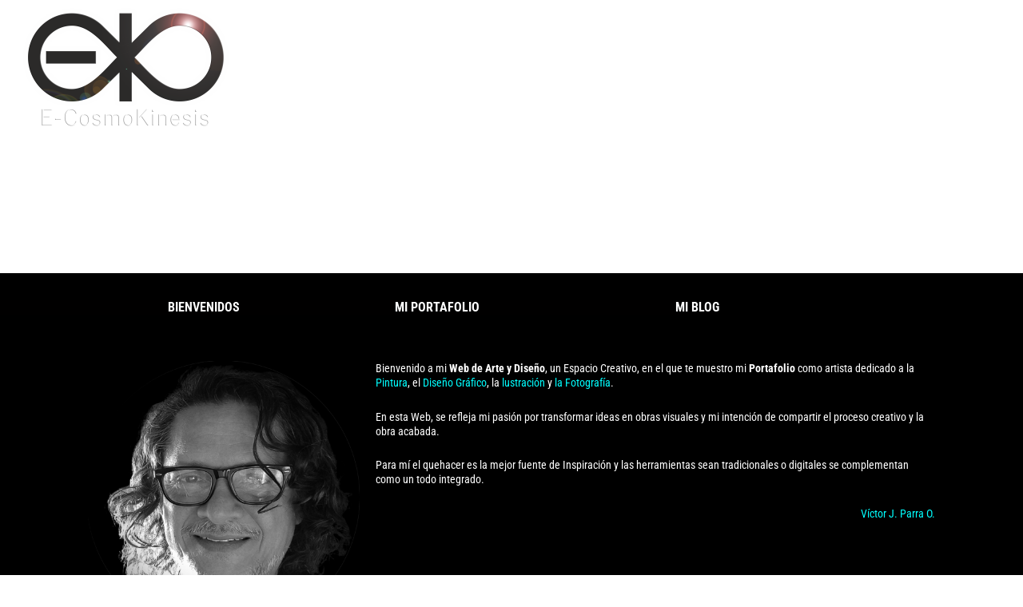

--- FILE ---
content_type: text/css
request_url: https://e-cosmokinesis.org/wp-content/uploads/elementor/css/post-143.css?ver=1768977681
body_size: 343
content:
.elementor-kit-143{--e-global-color-primary:#303181;--e-global-color-secondary:#54595F;--e-global-color-text:#000000;--e-global-color-accent:#A50473;--e-global-color-dddaf18:#9C090900;--e-global-typography-primary-font-family:"Roboto Condensed";--e-global-typography-primary-font-size:24px;--e-global-typography-primary-font-weight:700;--e-global-typography-secondary-font-family:"Roboto Condensed";--e-global-typography-secondary-font-size:18px;--e-global-typography-secondary-font-weight:600;--e-global-typography-text-font-family:"Roboto Condensed";--e-global-typography-text-font-size:14px;--e-global-typography-text-font-weight:300;--e-global-typography-accent-font-family:"Roboto Condensed";--e-global-typography-accent-font-size:14px;--e-global-typography-accent-font-weight:300;--e-global-typography-accent-font-style:italic;background-color:#FFFFFF00;}.elementor-kit-143 e-page-transition{background-color:#FFBC7D;}.elementor-section.elementor-section-boxed > .elementor-container{max-width:1500px;}.e-con{--container-max-width:1500px;}.elementor-widget:not(:last-child){--kit-widget-spacing:20px;}.elementor-element{--widgets-spacing:20px 20px;--widgets-spacing-row:20px;--widgets-spacing-column:20px;}{}h1.entry-title{display:var(--page-title-display);}@media(max-width:1024px){.elementor-section.elementor-section-boxed > .elementor-container{max-width:1024px;}.e-con{--container-max-width:1024px;}}@media(max-width:767px){.elementor-section.elementor-section-boxed > .elementor-container{max-width:767px;}.e-con{--container-max-width:767px;}}

--- FILE ---
content_type: text/css
request_url: https://e-cosmokinesis.org/wp-content/uploads/elementor/css/post-345.css?ver=1768977682
body_size: 2469
content:
.elementor-345 .elementor-element.elementor-element-6d83de0{--display:flex;--flex-direction:column;--container-widget-width:100%;--container-widget-height:initial;--container-widget-flex-grow:0;--container-widget-align-self:initial;--flex-wrap-mobile:wrap;}.elementor-345 .elementor-element.elementor-element-4b3af7c{--spacer-size:50px;}.elementor-345 .elementor-element.elementor-element-bf6a3c7{--display:flex;--flex-direction:row;--container-widget-width:initial;--container-widget-height:100%;--container-widget-flex-grow:1;--container-widget-align-self:stretch;--flex-wrap-mobile:wrap;--gap:0px 0px;--row-gap:0px;--column-gap:0px;--margin-top:97px;--margin-bottom:0px;--margin-left:0px;--margin-right:0px;--padding-top:100px;--padding-bottom:100px;--padding-left:100px;--padding-right:100px;}.elementor-345 .elementor-element.elementor-element-bf6a3c7:not(.elementor-motion-effects-element-type-background), .elementor-345 .elementor-element.elementor-element-bf6a3c7 > .elementor-motion-effects-container > .elementor-motion-effects-layer{background-color:#000000;}.elementor-345 .elementor-element.elementor-element-9eca278{--display:flex;--flex-direction:column;--container-widget-width:100%;--container-widget-height:initial;--container-widget-flex-grow:0;--container-widget-align-self:initial;--flex-wrap-mobile:wrap;}.elementor-widget-image .widget-image-caption{color:var( --e-global-color-text );font-family:var( --e-global-typography-text-font-family ), Sans-serif;font-size:var( --e-global-typography-text-font-size );font-weight:var( --e-global-typography-text-font-weight );}.elementor-345 .elementor-element.elementor-element-4b1cf2d{--display:flex;--flex-direction:column;--container-widget-width:calc( ( 1 - var( --container-widget-flex-grow ) ) * 100% );--container-widget-height:initial;--container-widget-flex-grow:0;--container-widget-align-self:initial;--flex-wrap-mobile:wrap;--justify-content:space-around;--align-items:flex-start;}.elementor-345 .elementor-element.elementor-element-4b1cf2d:not(.elementor-motion-effects-element-type-background), .elementor-345 .elementor-element.elementor-element-4b1cf2d > .elementor-motion-effects-container > .elementor-motion-effects-layer{background-color:#000000;}.elementor-widget-text-editor{font-family:var( --e-global-typography-text-font-family ), Sans-serif;font-size:var( --e-global-typography-text-font-size );font-weight:var( --e-global-typography-text-font-weight );color:var( --e-global-color-text );}.elementor-widget-text-editor.elementor-drop-cap-view-stacked .elementor-drop-cap{background-color:var( --e-global-color-primary );}.elementor-widget-text-editor.elementor-drop-cap-view-framed .elementor-drop-cap, .elementor-widget-text-editor.elementor-drop-cap-view-default .elementor-drop-cap{color:var( --e-global-color-primary );border-color:var( --e-global-color-primary );}.elementor-345 .elementor-element.elementor-element-90a76f3{font-family:"Roboto Condensed", Sans-serif;font-size:14px;font-weight:400;font-style:normal;line-height:18px;color:#FFFFFF;}.elementor-345 .elementor-element.elementor-element-49c0048:not(.elementor-motion-effects-element-type-background), .elementor-345 .elementor-element.elementor-element-49c0048 > .elementor-motion-effects-container > .elementor-motion-effects-layer{background-image:url("https://e-cosmokinesis.org/wp-content/uploads/2021/09/galeria.jpg");background-position:center center;}.elementor-345 .elementor-element.elementor-element-49c0048 > .elementor-container{min-height:400px;}.elementor-345 .elementor-element.elementor-element-49c0048{transition:background 0.3s, border 0.3s, border-radius 0.3s, box-shadow 0.3s;margin-top:40px;margin-bottom:40px;padding:0px 0px 0px 0px;}.elementor-345 .elementor-element.elementor-element-49c0048 > .elementor-background-overlay{transition:background 0.3s, border-radius 0.3s, opacity 0.3s;}.elementor-widget-heading .elementor-heading-title{font-family:var( --e-global-typography-primary-font-family ), Sans-serif;font-size:var( --e-global-typography-primary-font-size );font-weight:var( --e-global-typography-primary-font-weight );color:var( --e-global-color-primary );}.elementor-widget-button .elementor-button{background-color:var( --e-global-color-accent );font-family:var( --e-global-typography-accent-font-family ), Sans-serif;font-size:var( --e-global-typography-accent-font-size );font-weight:var( --e-global-typography-accent-font-weight );font-style:var( --e-global-typography-accent-font-style );}.elementor-345 .elementor-element.elementor-element-223d06a .elementor-button{background-color:#00000070;border-style:solid;border-width:2px 2px 2px 2px;}.elementor-345 .elementor-element.elementor-element-223d06a .elementor-button:hover, .elementor-345 .elementor-element.elementor-element-223d06a .elementor-button:focus{background-color:#FFFFFF57;color:#000000;}.elementor-345 .elementor-element.elementor-element-223d06a .elementor-button:hover svg, .elementor-345 .elementor-element.elementor-element-223d06a .elementor-button:focus svg{fill:#000000;}.elementor-345 .elementor-element.elementor-element-086f772:not(.elementor-motion-effects-element-type-background), .elementor-345 .elementor-element.elementor-element-086f772 > .elementor-motion-effects-container > .elementor-motion-effects-layer{background-image:url("https://e-cosmokinesis.org/wp-content/uploads/2024/01/secc-disenos.png");background-position:center center;background-repeat:repeat;}.elementor-345 .elementor-element.elementor-element-086f772 > .elementor-container{min-height:400px;}.elementor-345 .elementor-element.elementor-element-086f772{transition:background 0.3s, border 0.3s, border-radius 0.3s, box-shadow 0.3s;margin-top:40px;margin-bottom:40px;padding:0px 0px 0px 0px;}.elementor-345 .elementor-element.elementor-element-086f772 > .elementor-background-overlay{transition:background 0.3s, border-radius 0.3s, opacity 0.3s;}.elementor-345 .elementor-element.elementor-element-06f8195 .elementor-button{background-color:#00000070;border-style:solid;border-width:2px 2px 2px 2px;}.elementor-345 .elementor-element.elementor-element-06f8195 .elementor-button:hover, .elementor-345 .elementor-element.elementor-element-06f8195 .elementor-button:focus{background-color:#FFFFFF57;color:#000000;}.elementor-345 .elementor-element.elementor-element-06f8195 .elementor-button:hover svg, .elementor-345 .elementor-element.elementor-element-06f8195 .elementor-button:focus svg{fill:#000000;}.elementor-345 .elementor-element.elementor-element-13de31b:not(.elementor-motion-effects-element-type-background), .elementor-345 .elementor-element.elementor-element-13de31b > .elementor-motion-effects-container > .elementor-motion-effects-layer{background-image:url("https://e-cosmokinesis.org/wp-content/uploads/2024/01/secc-ilutracion.png");background-position:center center;}.elementor-345 .elementor-element.elementor-element-13de31b > .elementor-container{min-height:400px;}.elementor-345 .elementor-element.elementor-element-13de31b{transition:background 0.3s, border 0.3s, border-radius 0.3s, box-shadow 0.3s;margin-top:40px;margin-bottom:40px;padding:0px 0px 0px 0px;}.elementor-345 .elementor-element.elementor-element-13de31b > .elementor-background-overlay{transition:background 0.3s, border-radius 0.3s, opacity 0.3s;}.elementor-345 .elementor-element.elementor-element-5f3ecda .elementor-button{background-color:#00000070;border-style:solid;border-width:2px 2px 2px 2px;}.elementor-345 .elementor-element.elementor-element-5f3ecda .elementor-button:hover, .elementor-345 .elementor-element.elementor-element-5f3ecda .elementor-button:focus{background-color:#FFFFFF57;color:#000000;}.elementor-345 .elementor-element.elementor-element-5f3ecda .elementor-button:hover svg, .elementor-345 .elementor-element.elementor-element-5f3ecda .elementor-button:focus svg{fill:#000000;}.elementor-345 .elementor-element.elementor-element-acd0d90:not(.elementor-motion-effects-element-type-background), .elementor-345 .elementor-element.elementor-element-acd0d90 > .elementor-motion-effects-container > .elementor-motion-effects-layer{background-image:url("https://e-cosmokinesis.org/wp-content/uploads/2021/09/obras-nuevas.jpg");background-position:center center;background-repeat:no-repeat;background-size:cover;}.elementor-345 .elementor-element.elementor-element-acd0d90 > .elementor-container{min-height:400px;}.elementor-345 .elementor-element.elementor-element-acd0d90{transition:background 0.3s, border 0.3s, border-radius 0.3s, box-shadow 0.3s;margin-top:40px;margin-bottom:40px;padding:0px 0px 0px 0px;}.elementor-345 .elementor-element.elementor-element-acd0d90 > .elementor-background-overlay{transition:background 0.3s, border-radius 0.3s, opacity 0.3s;}.elementor-345 .elementor-element.elementor-element-eddac22 .elementor-button{background-color:#00000070;border-style:solid;border-width:2px 2px 2px 2px;}.elementor-345 .elementor-element.elementor-element-eddac22 .elementor-button:hover, .elementor-345 .elementor-element.elementor-element-eddac22 .elementor-button:focus{background-color:#FFFFFFBA;color:#000000;}.elementor-345 .elementor-element.elementor-element-eddac22 .elementor-button:hover svg, .elementor-345 .elementor-element.elementor-element-eddac22 .elementor-button:focus svg{fill:#000000;}.elementor-345 .elementor-element.elementor-element-7c3d74c:not(.elementor-motion-effects-element-type-background), .elementor-345 .elementor-element.elementor-element-7c3d74c > .elementor-motion-effects-container > .elementor-motion-effects-layer{background-image:url("https://e-cosmokinesis.org/wp-content/uploads/2021/02/109308455_10219863504311954_81931443682747380_n-1.jpg");background-position:0px -187px;background-repeat:no-repeat;background-size:cover;}.elementor-345 .elementor-element.elementor-element-7c3d74c > .elementor-container{min-height:400px;}.elementor-345 .elementor-element.elementor-element-7c3d74c{transition:background 0.3s, border 0.3s, border-radius 0.3s, box-shadow 0.3s;margin-top:50px;margin-bottom:50px;padding:0px 0px 0px 0px;}.elementor-345 .elementor-element.elementor-element-7c3d74c > .elementor-background-overlay{transition:background 0.3s, border-radius 0.3s, opacity 0.3s;}.elementor-345 .elementor-element.elementor-element-d9721dc .elementor-button{background-color:#00000070;border-style:solid;border-width:2px 2px 2px 2px;}.elementor-345 .elementor-element.elementor-element-d9721dc .elementor-button:hover, .elementor-345 .elementor-element.elementor-element-d9721dc .elementor-button:focus{background-color:#FFFFFFBA;color:#000000;}.elementor-345 .elementor-element.elementor-element-d9721dc .elementor-button:hover svg, .elementor-345 .elementor-element.elementor-element-d9721dc .elementor-button:focus svg{fill:#000000;}.elementor-345 .elementor-element.elementor-element-377ab98:not(.elementor-motion-effects-element-type-background), .elementor-345 .elementor-element.elementor-element-377ab98 > .elementor-motion-effects-container > .elementor-motion-effects-layer{background-image:url("https://e-cosmokinesis.org/wp-content/uploads/2021/09/cursos-1.jpg");background-position:center center;background-repeat:no-repeat;background-size:cover;}.elementor-345 .elementor-element.elementor-element-377ab98 > .elementor-container{min-height:400px;}.elementor-345 .elementor-element.elementor-element-377ab98{transition:background 0.3s, border 0.3s, border-radius 0.3s, box-shadow 0.3s;margin-top:50px;margin-bottom:50px;padding:0px 0px 0px 0px;}.elementor-345 .elementor-element.elementor-element-377ab98 > .elementor-background-overlay{transition:background 0.3s, border-radius 0.3s, opacity 0.3s;}.elementor-345 .elementor-element.elementor-element-54e8f1a .elementor-button{background-color:#00000070;border-style:solid;border-width:2px 2px 2px 2px;}.elementor-345 .elementor-element.elementor-element-54e8f1a .elementor-button:hover, .elementor-345 .elementor-element.elementor-element-54e8f1a .elementor-button:focus{background-color:#FFFFFFBA;color:#000000;}.elementor-345 .elementor-element.elementor-element-54e8f1a .elementor-button:hover svg, .elementor-345 .elementor-element.elementor-element-54e8f1a .elementor-button:focus svg{fill:#000000;}.elementor-345 .elementor-element.elementor-element-79e06e5:not(.elementor-motion-effects-element-type-background), .elementor-345 .elementor-element.elementor-element-79e06e5 > .elementor-motion-effects-container > .elementor-motion-effects-layer{background-image:url("https://e-cosmokinesis.org/wp-content/uploads/2021/12/27.jpg");background-position:0px -800px;background-repeat:no-repeat;background-size:cover;}.elementor-345 .elementor-element.elementor-element-79e06e5 > .elementor-container{min-height:400px;}.elementor-345 .elementor-element.elementor-element-79e06e5{transition:background 0.3s, border 0.3s, border-radius 0.3s, box-shadow 0.3s;margin-top:40px;margin-bottom:40px;padding:0px 0px 0px 0px;}.elementor-345 .elementor-element.elementor-element-79e06e5 > .elementor-background-overlay{transition:background 0.3s, border-radius 0.3s, opacity 0.3s;}.elementor-345 .elementor-element.elementor-element-6943ad0 .elementor-button{background-color:#00000070;border-style:solid;border-width:2px 2px 2px 2px;}.elementor-345 .elementor-element.elementor-element-6943ad0 .elementor-button:hover, .elementor-345 .elementor-element.elementor-element-6943ad0 .elementor-button:focus{background-color:#FFFFFFBA;color:#000000;}.elementor-345 .elementor-element.elementor-element-6943ad0 .elementor-button:hover svg, .elementor-345 .elementor-element.elementor-element-6943ad0 .elementor-button:focus svg{fill:#000000;}.elementor-345 .elementor-element.elementor-element-608ad62:not(.elementor-motion-effects-element-type-background), .elementor-345 .elementor-element.elementor-element-608ad62 > .elementor-motion-effects-container > .elementor-motion-effects-layer{background-image:url("https://e-cosmokinesis.org/wp-content/uploads/2024/01/secc-fotos.png");background-position:0px -626px;}.elementor-345 .elementor-element.elementor-element-608ad62 > .elementor-container{min-height:400px;}.elementor-345 .elementor-element.elementor-element-608ad62{transition:background 0.3s, border 0.3s, border-radius 0.3s, box-shadow 0.3s;margin-top:50px;margin-bottom:50px;padding:0px 0px 0px 0px;}.elementor-345 .elementor-element.elementor-element-608ad62 > .elementor-background-overlay{transition:background 0.3s, border-radius 0.3s, opacity 0.3s;}.elementor-345 .elementor-element.elementor-element-faeea40 .elementor-button{background-color:#00000070;border-style:solid;border-width:2px 2px 2px 2px;}.elementor-345 .elementor-element.elementor-element-faeea40 .elementor-button:hover, .elementor-345 .elementor-element.elementor-element-faeea40 .elementor-button:focus{background-color:#FFFFFFBA;color:#000000;}.elementor-345 .elementor-element.elementor-element-faeea40 .elementor-button:hover svg, .elementor-345 .elementor-element.elementor-element-faeea40 .elementor-button:focus svg{fill:#000000;}.elementor-345 .elementor-element.elementor-element-b8eeaba:not(.elementor-motion-effects-element-type-background), .elementor-345 .elementor-element.elementor-element-b8eeaba > .elementor-motion-effects-container > .elementor-motion-effects-layer{background-image:url("https://e-cosmokinesis.org/wp-content/uploads/2021/09/blog1.jpg");background-position:center center;background-repeat:no-repeat;background-size:cover;}.elementor-345 .elementor-element.elementor-element-b8eeaba > .elementor-container{min-height:400px;}.elementor-345 .elementor-element.elementor-element-b8eeaba{transition:background 0.3s, border 0.3s, border-radius 0.3s, box-shadow 0.3s;margin-top:50px;margin-bottom:50px;padding:0px 0px 0px 0px;}.elementor-345 .elementor-element.elementor-element-b8eeaba > .elementor-background-overlay{transition:background 0.3s, border-radius 0.3s, opacity 0.3s;}.elementor-345 .elementor-element.elementor-element-9357616 .elementor-button{background-color:#00000070;border-style:solid;border-width:2px 2px 2px 2px;}.elementor-345 .elementor-element.elementor-element-9357616 .elementor-button:hover, .elementor-345 .elementor-element.elementor-element-9357616 .elementor-button:focus{background-color:#FFFFFFBA;color:#000000;}.elementor-345 .elementor-element.elementor-element-9357616 .elementor-button:hover svg, .elementor-345 .elementor-element.elementor-element-9357616 .elementor-button:focus svg{fill:#000000;}.elementor-345 .elementor-element.elementor-element-328e47c{--display:flex;--flex-direction:row;--container-widget-width:initial;--container-widget-height:100%;--container-widget-flex-grow:1;--container-widget-align-self:stretch;--flex-wrap-mobile:wrap;--gap:0px 0px;--row-gap:0px;--column-gap:0px;--margin-top:40px;--margin-bottom:0px;--margin-left:0px;--margin-right:0px;--padding-top:100px;--padding-bottom:100px;--padding-left:100px;--padding-right:100px;}.elementor-345 .elementor-element.elementor-element-328e47c:not(.elementor-motion-effects-element-type-background), .elementor-345 .elementor-element.elementor-element-328e47c > .elementor-motion-effects-container > .elementor-motion-effects-layer{background-color:#000000;}.elementor-345 .elementor-element.elementor-element-ef41bbc{--display:flex;--flex-direction:column;--container-widget-width:100%;--container-widget-height:initial;--container-widget-flex-grow:0;--container-widget-align-self:initial;--flex-wrap-mobile:wrap;}.elementor-345 .elementor-element.elementor-element-5b464dd{--display:flex;--flex-direction:column;--container-widget-width:100%;--container-widget-height:initial;--container-widget-flex-grow:0;--container-widget-align-self:initial;--flex-wrap-mobile:wrap;}.elementor-345 .elementor-element.elementor-element-07d28da .elementor-heading-title{color:#FFFFFF;}.elementor-345 .elementor-element.elementor-element-d800432{font-family:"Roboto Condensed", Sans-serif;font-size:14px;font-weight:300;line-height:18px;color:#FFFFFF;}.elementor-345 .elementor-element.elementor-element-a35bd9e .elementor-button{background-color:#676767;fill:#FFFFFF;color:#FFFFFF;border-style:solid;border-width:2px 2px 2px 2px;border-color:#FFFFFF;}.elementor-345 .elementor-element.elementor-element-a35bd9e .elementor-button:hover, .elementor-345 .elementor-element.elementor-element-a35bd9e .elementor-button:focus{background-color:#000000;color:#FFFFFF;}.elementor-345 .elementor-element.elementor-element-a35bd9e .elementor-button-content-wrapper{flex-direction:row;}.elementor-345 .elementor-element.elementor-element-a35bd9e .elementor-button:hover svg, .elementor-345 .elementor-element.elementor-element-a35bd9e .elementor-button:focus svg{fill:#FFFFFF;}@media(min-width:768px){.elementor-345 .elementor-element.elementor-element-9eca278{--width:33.3333%;}.elementor-345 .elementor-element.elementor-element-4b1cf2d{--width:66.6666%;}.elementor-345 .elementor-element.elementor-element-ef41bbc{--width:33.3333%;}.elementor-345 .elementor-element.elementor-element-5b464dd{--width:66.6%;}}@media(min-width:1025px){.elementor-345 .elementor-element.elementor-element-49c0048:not(.elementor-motion-effects-element-type-background), .elementor-345 .elementor-element.elementor-element-49c0048 > .elementor-motion-effects-container > .elementor-motion-effects-layer{background-attachment:fixed;}.elementor-345 .elementor-element.elementor-element-086f772:not(.elementor-motion-effects-element-type-background), .elementor-345 .elementor-element.elementor-element-086f772 > .elementor-motion-effects-container > .elementor-motion-effects-layer{background-attachment:fixed;}.elementor-345 .elementor-element.elementor-element-13de31b:not(.elementor-motion-effects-element-type-background), .elementor-345 .elementor-element.elementor-element-13de31b > .elementor-motion-effects-container > .elementor-motion-effects-layer{background-attachment:fixed;}.elementor-345 .elementor-element.elementor-element-acd0d90:not(.elementor-motion-effects-element-type-background), .elementor-345 .elementor-element.elementor-element-acd0d90 > .elementor-motion-effects-container > .elementor-motion-effects-layer{background-attachment:fixed;}.elementor-345 .elementor-element.elementor-element-7c3d74c:not(.elementor-motion-effects-element-type-background), .elementor-345 .elementor-element.elementor-element-7c3d74c > .elementor-motion-effects-container > .elementor-motion-effects-layer{background-attachment:fixed;}.elementor-345 .elementor-element.elementor-element-377ab98:not(.elementor-motion-effects-element-type-background), .elementor-345 .elementor-element.elementor-element-377ab98 > .elementor-motion-effects-container > .elementor-motion-effects-layer{background-attachment:fixed;}.elementor-345 .elementor-element.elementor-element-79e06e5:not(.elementor-motion-effects-element-type-background), .elementor-345 .elementor-element.elementor-element-79e06e5 > .elementor-motion-effects-container > .elementor-motion-effects-layer{background-attachment:fixed;}.elementor-345 .elementor-element.elementor-element-608ad62:not(.elementor-motion-effects-element-type-background), .elementor-345 .elementor-element.elementor-element-608ad62 > .elementor-motion-effects-container > .elementor-motion-effects-layer{background-attachment:fixed;}.elementor-345 .elementor-element.elementor-element-b8eeaba:not(.elementor-motion-effects-element-type-background), .elementor-345 .elementor-element.elementor-element-b8eeaba > .elementor-motion-effects-container > .elementor-motion-effects-layer{background-attachment:fixed;}}@media(max-width:1024px){.elementor-widget-image .widget-image-caption{font-size:var( --e-global-typography-text-font-size );}.elementor-widget-text-editor{font-size:var( --e-global-typography-text-font-size );}.elementor-widget-heading .elementor-heading-title{font-size:var( --e-global-typography-primary-font-size );}.elementor-widget-button .elementor-button{font-size:var( --e-global-typography-accent-font-size );}.elementor-345 .elementor-element.elementor-element-7c3d74c:not(.elementor-motion-effects-element-type-background), .elementor-345 .elementor-element.elementor-element-7c3d74c > .elementor-motion-effects-container > .elementor-motion-effects-layer{background-position:0px 0px;}.elementor-345 .elementor-element.elementor-element-79e06e5:not(.elementor-motion-effects-element-type-background), .elementor-345 .elementor-element.elementor-element-79e06e5 > .elementor-motion-effects-container > .elementor-motion-effects-layer{background-position:0px 0px;}.elementor-345 .elementor-element.elementor-element-608ad62:not(.elementor-motion-effects-element-type-background), .elementor-345 .elementor-element.elementor-element-608ad62 > .elementor-motion-effects-container > .elementor-motion-effects-layer{background-position:0px 0px;}}@media(max-width:767px){.elementor-345 .elementor-element.elementor-element-bf6a3c7{--padding-top:20px;--padding-bottom:20px;--padding-left:20px;--padding-right:20px;}.elementor-345 .elementor-element.elementor-element-9eca278{--width:50%;--gap:0px 0px;--row-gap:0px;--column-gap:0px;--margin-top:-100px;--margin-bottom:-0px;--margin-left:0px;--margin-right:0px;--padding-top:0px;--padding-bottom:0px;--padding-left:0px;--padding-right:0px;--z-index:9999;}.elementor-widget-image .widget-image-caption{font-size:var( --e-global-typography-text-font-size );}.elementor-345 .elementor-element.elementor-element-b686eb7{margin:0px 0px calc(var(--kit-widget-spacing, 0px) + 0px) 0px;padding:0px 0px 0px 0px;}.elementor-345 .elementor-element.elementor-element-4b1cf2d{--width:100%;}.elementor-widget-text-editor{font-size:var( --e-global-typography-text-font-size );}.elementor-widget-heading .elementor-heading-title{font-size:var( --e-global-typography-primary-font-size );}.elementor-widget-button .elementor-button{font-size:var( --e-global-typography-accent-font-size );}.elementor-345 .elementor-element.elementor-element-086f772:not(.elementor-motion-effects-element-type-background), .elementor-345 .elementor-element.elementor-element-086f772 > .elementor-motion-effects-container > .elementor-motion-effects-layer{background-image:url("https://e-cosmokinesis.org/wp-content/uploads/2024/01/secc-disenos.png");}.elementor-345 .elementor-element.elementor-element-086f772{margin-top:40px;margin-bottom:0px;}.elementor-345 .elementor-element.elementor-element-13de31b:not(.elementor-motion-effects-element-type-background), .elementor-345 .elementor-element.elementor-element-13de31b > .elementor-motion-effects-container > .elementor-motion-effects-layer{background-image:url("https://e-cosmokinesis.org/wp-content/uploads/2024/01/secc-ilutracion.png");}.elementor-345 .elementor-element.elementor-element-13de31b{margin-top:40px;margin-bottom:0px;}.elementor-345 .elementor-element.elementor-element-7c3d74c:not(.elementor-motion-effects-element-type-background), .elementor-345 .elementor-element.elementor-element-7c3d74c > .elementor-motion-effects-container > .elementor-motion-effects-layer{background-position:0px 0px;}.elementor-345 .elementor-element.elementor-element-79e06e5:not(.elementor-motion-effects-element-type-background), .elementor-345 .elementor-element.elementor-element-79e06e5 > .elementor-motion-effects-container > .elementor-motion-effects-layer{background-position:7px -49px;}.elementor-345 .elementor-element.elementor-element-608ad62:not(.elementor-motion-effects-element-type-background), .elementor-345 .elementor-element.elementor-element-608ad62 > .elementor-motion-effects-container > .elementor-motion-effects-layer{background-image:url("https://e-cosmokinesis.org/wp-content/uploads/2024/01/secc-fotos.png");background-position:7px -49px;}.elementor-345 .elementor-element.elementor-element-328e47c{--margin-top:0px;--margin-bottom:0px;--margin-left:0px;--margin-right:0px;--padding-top:20px;--padding-bottom:20px;--padding-left:20px;--padding-right:20px;}.elementor-345 .elementor-element.elementor-element-a35bd9e .elementor-button{border-width:2px 2px 2px 2px;}}

--- FILE ---
content_type: text/css
request_url: https://e-cosmokinesis.org/wp-content/uploads/elementor/css/post-1996.css?ver=1768977682
body_size: 1388
content:
.elementor-1996 .elementor-element.elementor-element-811c562 > .elementor-container{min-height:150px;}.elementor-1996 .elementor-element.elementor-element-811c562 > .elementor-background-overlay{opacity:0.5;}.elementor-1996 .elementor-element.elementor-element-811c562{margin-top:-20px;margin-bottom:-20px;padding:16px 0px 0px 0px;z-index:9999;}.elementor-1996 .elementor-element.elementor-element-e8933b7:not(.elementor-motion-effects-element-type-background) > .elementor-widget-wrap, .elementor-1996 .elementor-element.elementor-element-e8933b7 > .elementor-widget-wrap > .elementor-motion-effects-container > .elementor-motion-effects-layer{background-color:transparent;background-image:linear-gradient(180deg, #FFFFFF29 0%, #F2295B00 100%);}.elementor-1996 .elementor-element.elementor-element-e8933b7 > .elementor-element-populated{transition:background 0.3s, border 0.3s, border-radius 0.3s, box-shadow 0.3s;padding:10px 0px 0px 0px;}.elementor-1996 .elementor-element.elementor-element-e8933b7 > .elementor-element-populated > .elementor-background-overlay{transition:background 0.3s, border-radius 0.3s, opacity 0.3s;}.elementor-widget-image .widget-image-caption{color:var( --e-global-color-text );font-family:var( --e-global-typography-text-font-family ), Sans-serif;font-size:var( --e-global-typography-text-font-size );font-weight:var( --e-global-typography-text-font-weight );}.elementor-1996 .elementor-element.elementor-element-7140189{width:var( --container-widget-width, 98.737% );max-width:98.737%;--container-widget-width:98.737%;--container-widget-flex-grow:0;}.elementor-1996 .elementor-element.elementor-element-7140189.elementor-element{--flex-grow:0;--flex-shrink:0;}.elementor-1996 .elementor-element.elementor-element-773673e > .elementor-container > .elementor-column > .elementor-widget-wrap{align-content:space-evenly;align-items:space-evenly;}.elementor-1996 .elementor-element.elementor-element-773673e > .elementor-background-overlay{background-color:#000000C7;opacity:0.5;transition:background 0.3s, border-radius 0.3s, opacity 0.3s;}.elementor-1996 .elementor-element.elementor-element-773673e > .elementor-container{max-width:900px;min-height:400px;}.elementor-1996 .elementor-element.elementor-element-773673e .elementor-column-gap-custom .elementor-column > .elementor-element-populated{padding:0px;}.elementor-1996 .elementor-element.elementor-element-773673e{overflow:hidden;transition:background 0.3s, border 0.3s, border-radius 0.3s, box-shadow 0.3s;margin-top:-170px;margin-bottom:-170px;z-index:1;}.elementor-1996 .elementor-element.elementor-element-773673e .elementor-background-slideshow__slide__image{background-size:cover;background-position:center center;}.elementor-1996 .elementor-element.elementor-element-850549b:not(.elementor-motion-effects-element-type-background) > .elementor-widget-wrap, .elementor-1996 .elementor-element.elementor-element-850549b > .elementor-widget-wrap > .elementor-motion-effects-container > .elementor-motion-effects-layer{background-color:#0500003D;}.elementor-1996 .elementor-element.elementor-element-850549b > .elementor-element-populated{transition:background 0.3s, border 0.3s, border-radius 0.3s, box-shadow 0.3s;}.elementor-1996 .elementor-element.elementor-element-850549b > .elementor-element-populated > .elementor-background-overlay{transition:background 0.3s, border-radius 0.3s, opacity 0.3s;}.elementor-widget-heading .elementor-heading-title{font-family:var( --e-global-typography-primary-font-family ), Sans-serif;font-size:var( --e-global-typography-primary-font-size );font-weight:var( --e-global-typography-primary-font-weight );color:var( --e-global-color-primary );}.elementor-1996 .elementor-element.elementor-element-56ba355:hover{--e-transform-scale:0.8;}.elementor-1996 .elementor-element.elementor-element-56ba355{text-align:end;}.elementor-1996 .elementor-element.elementor-element-56ba355 .elementor-heading-title{font-family:"Roboto Condensed", Sans-serif;font-size:16px;font-weight:700;color:#FFFFFF;}.elementor-1996 .elementor-element.elementor-element-cf6a3dd:not(.elementor-motion-effects-element-type-background) > .elementor-widget-wrap, .elementor-1996 .elementor-element.elementor-element-cf6a3dd > .elementor-widget-wrap > .elementor-motion-effects-container > .elementor-motion-effects-layer{background-color:#0500003D;}.elementor-1996 .elementor-element.elementor-element-cf6a3dd > .elementor-element-populated{transition:background 0.3s, border 0.3s, border-radius 0.3s, box-shadow 0.3s;}.elementor-1996 .elementor-element.elementor-element-cf6a3dd > .elementor-element-populated > .elementor-background-overlay{transition:background 0.3s, border-radius 0.3s, opacity 0.3s;}.elementor-1996 .elementor-element.elementor-element-46a9c3f:hover{--e-transform-scale:0.8;}.elementor-1996 .elementor-element.elementor-element-46a9c3f{text-align:end;}.elementor-1996 .elementor-element.elementor-element-46a9c3f .elementor-heading-title{font-family:"Roboto Condensed", Sans-serif;font-size:16px;font-weight:700;color:#FFFFFF;}.elementor-1996 .elementor-element.elementor-element-c159fbf:not(.elementor-motion-effects-element-type-background) > .elementor-widget-wrap, .elementor-1996 .elementor-element.elementor-element-c159fbf > .elementor-widget-wrap > .elementor-motion-effects-container > .elementor-motion-effects-layer{background-color:#0500003D;}.elementor-1996 .elementor-element.elementor-element-c159fbf > .elementor-element-populated{transition:background 0.3s, border 0.3s, border-radius 0.3s, box-shadow 0.3s;}.elementor-1996 .elementor-element.elementor-element-c159fbf > .elementor-element-populated > .elementor-background-overlay{transition:background 0.3s, border-radius 0.3s, opacity 0.3s;}.elementor-1996 .elementor-element.elementor-element-2ac88f2:hover{--e-transform-scale:0.8;}.elementor-1996 .elementor-element.elementor-element-2ac88f2{text-align:end;}.elementor-1996 .elementor-element.elementor-element-2ac88f2 .elementor-heading-title{font-family:"Roboto Condensed", Sans-serif;font-size:16px;font-weight:700;color:#FFFFFF;}.elementor-theme-builder-content-area{height:400px;}.elementor-location-header:before, .elementor-location-footer:before{content:"";display:table;clear:both;}@media(max-width:1024px){.elementor-widget-image .widget-image-caption{font-size:var( --e-global-typography-text-font-size );}.elementor-widget-heading .elementor-heading-title{font-size:var( --e-global-typography-primary-font-size );}}@media(max-width:767px){.elementor-1996 .elementor-element.elementor-element-811c562 > .elementor-container{min-height:250px;}.elementor-1996 .elementor-element.elementor-element-811c562 > .elementor-background-overlay{opacity:1;}.elementor-1996 .elementor-element.elementor-element-811c562{margin-top:-47px;margin-bottom:-47px;z-index:0;}.elementor-1996 .elementor-element.elementor-element-e8933b7{width:30%;}.elementor-bc-flex-widget .elementor-1996 .elementor-element.elementor-element-e8933b7.elementor-column .elementor-widget-wrap{align-items:flex-start;}.elementor-1996 .elementor-element.elementor-element-e8933b7.elementor-column.elementor-element[data-element_type="column"] > .elementor-widget-wrap.elementor-element-populated{align-content:flex-start;align-items:flex-start;}.elementor-1996 .elementor-element.elementor-element-e8933b7.elementor-column > .elementor-widget-wrap{justify-content:flex-start;}.elementor-1996 .elementor-element.elementor-element-e8933b7 > .elementor-element-populated{margin:-36px 0px 0px 0px;--e-column-margin-right:0px;--e-column-margin-left:0px;padding:37px 0px 0px 0px;}.elementor-widget-image .widget-image-caption{font-size:var( --e-global-typography-text-font-size );}.elementor-1996 .elementor-element.elementor-element-7140189{margin:0px 0px calc(var(--kit-widget-spacing, 0px) + 0px) 0px;padding:0px 0px 0px 0px;z-index:99999;text-align:center;}.elementor-1996 .elementor-element.elementor-element-7140189 img{width:100%;max-width:100%;}.elementor-1996 .elementor-element.elementor-element-773673e .elementor-column-gap-custom .elementor-column > .elementor-element-populated{padding:17px;}.elementor-1996 .elementor-element.elementor-element-773673e > .elementor-container{min-height:200px;}.elementor-1996 .elementor-element.elementor-element-773673e{z-index:2;}.elementor-1996 .elementor-element.elementor-element-850549b{z-index:9999999;}.elementor-widget-heading .elementor-heading-title{font-size:var( --e-global-typography-primary-font-size );}.elementor-1996 .elementor-element.elementor-element-cf6a3dd{z-index:9999999;}.elementor-1996 .elementor-element.elementor-element-c159fbf{z-index:9999999;}}

--- FILE ---
content_type: text/css
request_url: https://e-cosmokinesis.org/wp-content/uploads/elementor/css/post-3429.css?ver=1768977682
body_size: 874
content:
.elementor-3429 .elementor-element.elementor-element-5029279b > .elementor-container > .elementor-column > .elementor-widget-wrap{align-content:flex-start;align-items:flex-start;}.elementor-3429 .elementor-element.elementor-element-5029279b:not(.elementor-motion-effects-element-type-background), .elementor-3429 .elementor-element.elementor-element-5029279b > .elementor-motion-effects-container > .elementor-motion-effects-layer{background-image:url("https://e-cosmokinesis.org/wp-content/uploads/2021/01/estudio-del-color-4.jpg");background-position:center center;background-repeat:no-repeat;background-size:cover;}.elementor-3429 .elementor-element.elementor-element-5029279b > .elementor-background-overlay{background-color:#000000;opacity:0.5;transition:background 0.3s, border-radius 0.3s, opacity 0.3s;}.elementor-3429 .elementor-element.elementor-element-5029279b > .elementor-container{max-width:800px;}.elementor-3429 .elementor-element.elementor-element-5029279b{transition:background 0.3s, border 0.3s, border-radius 0.3s, box-shadow 0.3s;padding:10px 0px 10px 0px;}.elementor-3429 .elementor-element.elementor-element-758c16a2 .elementor-repeater-item-8b93740.elementor-social-icon{background-color:#FFFFFF;}.elementor-3429 .elementor-element.elementor-element-758c16a2 .elementor-repeater-item-d2b7695.elementor-social-icon{background-color:#FFFFFF;}.elementor-3429 .elementor-element.elementor-element-758c16a2 .elementor-repeater-item-2fc9c49.elementor-social-icon{background-color:#FFFFFF;}.elementor-3429 .elementor-element.elementor-element-758c16a2 .elementor-repeater-item-8310ed2.elementor-social-icon{background-color:#FFFFFF;}.elementor-3429 .elementor-element.elementor-element-758c16a2 .elementor-repeater-item-b55cb9e.elementor-social-icon{background-color:#FFFFFF;}.elementor-3429 .elementor-element.elementor-element-758c16a2 .elementor-repeater-item-b55cb9e.elementor-social-icon i{color:#000000;}.elementor-3429 .elementor-element.elementor-element-758c16a2 .elementor-repeater-item-b55cb9e.elementor-social-icon svg{fill:#000000;}.elementor-3429 .elementor-element.elementor-element-758c16a2 .elementor-repeater-item-7a77add.elementor-social-icon{background-color:#FFFFFF;}.elementor-3429 .elementor-element.elementor-element-758c16a2 .elementor-repeater-item-7a77add.elementor-social-icon i{color:#010101;}.elementor-3429 .elementor-element.elementor-element-758c16a2 .elementor-repeater-item-7a77add.elementor-social-icon svg{fill:#010101;}.elementor-3429 .elementor-element.elementor-element-758c16a2{--grid-template-columns:repeat(0, auto);text-align:center;--icon-size:16px;--grid-column-gap:5px;--grid-row-gap:0px;}.elementor-3429 .elementor-element.elementor-element-758c16a2 .elementor-social-icon{background-color:rgba(0,0,0,0);}.elementor-3429 .elementor-element.elementor-element-758c16a2 .elementor-social-icon i{color:#000000;}.elementor-3429 .elementor-element.elementor-element-758c16a2 .elementor-social-icon svg{fill:#000000;}.elementor-3429 .elementor-element.elementor-element-758c16a2 .elementor-social-icon:hover i{color:#00ce1b;}.elementor-3429 .elementor-element.elementor-element-758c16a2 .elementor-social-icon:hover svg{fill:#00ce1b;}.elementor-widget-heading .elementor-heading-title{font-family:var( --e-global-typography-primary-font-family ), Sans-serif;font-size:var( --e-global-typography-primary-font-size );font-weight:var( --e-global-typography-primary-font-weight );color:var( --e-global-color-primary );}.elementor-3429 .elementor-element.elementor-element-3e60abc1{text-align:center;}.elementor-3429 .elementor-element.elementor-element-3e60abc1 .elementor-heading-title{font-size:13px;font-weight:300;line-height:1.5em;color:#FFFFFF;}.elementor-theme-builder-content-area{height:400px;}.elementor-location-header:before, .elementor-location-footer:before{content:"";display:table;clear:both;}@media(max-width:1024px){.elementor-3429 .elementor-element.elementor-element-5029279b{padding:30px 20px 30px 20px;}.elementor-widget-heading .elementor-heading-title{font-size:var( --e-global-typography-primary-font-size );}}@media(max-width:767px){.elementor-3429 .elementor-element.elementor-element-5029279b{padding:30px 20px 30px 20px;}.elementor-3429 .elementor-element.elementor-element-24b84add > .elementor-element-populated{margin:0px 0px 0px 0px;--e-column-margin-right:0px;--e-column-margin-left:0px;padding:0px 0px 0px 0px;}.elementor-widget-heading .elementor-heading-title{font-size:var( --e-global-typography-primary-font-size );}}@media(min-width:768px){.elementor-3429 .elementor-element.elementor-element-42a32890{width:40%;}.elementor-3429 .elementor-element.elementor-element-ca8855e{width:60%;}}@media(max-width:1024px) and (min-width:768px){.elementor-3429 .elementor-element.elementor-element-42a32890{width:30%;}.elementor-3429 .elementor-element.elementor-element-ca8855e{width:70%;}}